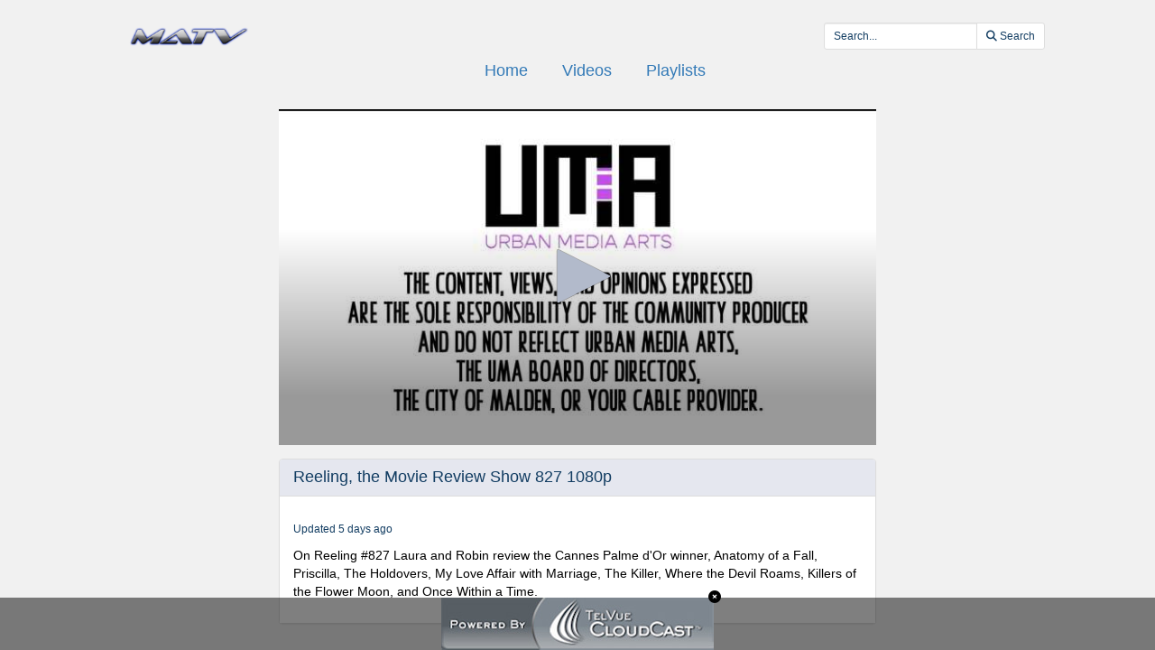

--- FILE ---
content_type: text/html; charset=utf-8
request_url: https://videoplayer.telvue.com/player/0l61qrd2cTIyQzYJ0oHNRYLt8lmyVn7U/media/832495?autostart=false&showtabssearch=true
body_size: 4228
content:
<!DOCTYPE html>
<html lang='en'>
<head>
<!-- Global site tag (gtag.js) - Google Analytics -->
<script async='' src='https://www.googletagmanager.com/gtag/js?id=G-KZ7GCQ9T4X'></script>
<script>
  window.dataLayer = window.dataLayer || [];
  function gtag(){dataLayer.push(arguments);}
  gtag('js', new Date());
  gtag('config', 'G-KZ7GCQ9T4X', { 'anonymize_ip': 'true', 'debug_mode': false });
  gtag('set', 'cookie_flags', 'SameSite=None;Secure');
</script>
<title>Reeling, the Movie Review Show 827 1080p</title>
<meta content='text/html; charset=utf-8'>
<link href='https://videoplayer.telvue.com/static-assets/apple-touch-icon-57x57-13304fbaec23e632f41169957db11dfe5aa87077cf10021cd67b7fb641ca8901.png' rel='apple-touch-icon' sizes='57x57'>
<link href='https://videoplayer.telvue.com/static-assets/apple-touch-icon-60x60-239e86987abe3002de6e02c77a8a5aba0a145375784d97af0e68aa943e16e769.png' rel='apple-touch-icon' sizes='60x60'>
<link href='https://videoplayer.telvue.com/static-assets/apple-touch-icon-72x72-8f6b9b848dc369a3eb37259b87467f43e401a59c2388e52f249dd5a062743a88.png' rel='apple-touch-icon' sizes='72x72'>
<link href='https://videoplayer.telvue.com/static-assets/apple-touch-icon-76x76-8035dde167f15a7452e683d008bed3c13efdb58e962780c7ef5d70961d2902c8.png' rel='apple-touch-icon' sizes='76x76'>
<link href='https://videoplayer.telvue.com/static-assets/apple-touch-icon-114x114-ca2b7f04e43cf8219d8815f33a8de6965070b26b7bd7d3ecc5cdec5b728216d4.png' rel='apple-touch-icon' sizes='114x114'>
<link href='https://videoplayer.telvue.com/static-assets/apple-touch-icon-120x120-35aa09712ace089d2a26014aea1af08b1431b82feadbae3cb505fadcc4da4a14.png' rel='apple-touch-icon' sizes='120x120'>
<link href='https://videoplayer.telvue.com/static-assets/apple-touch-icon-144x144-5ad38669b0077765b714386a0086fcff195b892f2733ea427c74c280ba22b35b.png' rel='apple-touch-icon' sizes='144x144'>
<link href='https://videoplayer.telvue.com/static-assets/apple-touch-icon-152x152-ea559804ffa1528b25a6dec5f9f4c5d34e02a69cb6ba0eaf2b18eee95bf602a6.png' rel='apple-touch-icon' sizes='152x152'>
<link href='https://videoplayer.telvue.com/static-assets/apple-touch-icon-180x180-d2a133be92a086930f521857949818fa51feb2ce4260bbab9bcaece75d54c0a3.png' rel='apple-touch-icon' sizes='180x180'>
<link href='https://videoplayer.telvue.com/static-assets/favicon-32x32-78e193d5607e2c314e73cdf480b7fd7bc289d6ea6a4ca76054e2683c74b9cb2a.png' rel='icon' sizes='32x32' type='image/png'>
<link href='https://videoplayer.telvue.com/static-assets/android-chrome-192x192-0ec1fd0aac9c3ab2c22a8103cd10e3eb865fa3d4fa14fad2295587be48fdcfb0.png' rel='icon' sizes='192x192' type='image/png'>
<link href='https://videoplayer.telvue.com/static-assets/favicon-96x96-c3b05cad76cbe29609579c606f73cbefbaaa591830fa0b3509a3f4fe5fda404c.png' rel='icon' sizes='96x96' type='image/png'>
<link href='https://videoplayer.telvue.com/static-assets/favicon-16x16-014f0c8e4e1e7a5b7569dd49ee8716f4f963b392cdcd9346c7b9294af2f4a57d.png' rel='icon' sizes='16x16' type='image/png'>
<link href='https://videoplayer.telvue.com/static-assets/safari-pinned-tab-963e75724b478a8210a51e509e6dfcef40000de689184fdcaf535c52873628e6.svg' rel='mask-icon'>
<meta content='width=device-width, initial-scale=1' name='viewport'>
<meta name="csrf-param" content="authenticity_token" />
<meta name="csrf-token" content="hPZSNs6PKA6OR0XAsyH_1TNMP9Sx2KffuXNgQSr7YAVYW4mvDuVQ_bRfjB2HlyfxviwH8mGHa0KfU43cXIYWqQ" />
<link href='/favicon.ico' rel='shortcut icon'>
<link rel="stylesheet" href="/static-assets/player/application-ac62866223f13651a4337631d6c173ac9bbf2d26e3e97927924d7d7de4ba9131.css" />
<link rel="stylesheet" href="/player/0l61qrd2cTIyQzYJ0oHNRYLt8lmyVn7U/cms_custom_styles.css" />
<script src="/static-assets/player/application-efea9d81f5f68bd65a38498e76472010138a7e784356ec5771296d630f3376e9.js"></script>
<script>
  jwplayer.key='ugfWP1BQnC+NudBnsDsZ9lt8nYE3rJD4Lj9UWw==';
</script>
<meta content='Reeling, the Movie Review Show 827 1080p' property='og:title'>
<meta content='' property='og:description'>
<meta content='https://connect.telvue.com/dynamicthumb/W1siZiIsImEwZjZjOWEwLTQ3MTYtMDEzMC0yNWRjLTUyNTQwMDQ3MTQ4ZS85ODMyNjkyNC1lMGViLTRhYjQtODU4NS05MDM5NjM2YjIzOTMvZnJhbWVncmFiL2ZyYW1lZ3JhYi0xNjk4MzUzMjcwLmpwZyJdLFsicCIsInRodW1iIiwiNjQweDY0MCJdXQ?sha=0899ed905f9f9960' property='og:image'>
<meta content='https://connect.telvue.com/dynamicthumb/W1siZiIsImEwZjZjOWEwLTQ3MTYtMDEzMC0yNWRjLTUyNTQwMDQ3MTQ4ZS85ODMyNjkyNC1lMGViLTRhYjQtODU4NS05MDM5NjM2YjIzOTMvZnJhbWVncmFiL2ZyYW1lZ3JhYi0xNjk4MzUzMjcwLmpwZyJdLFsicCIsInRodW1iIiwiNjQweDY0MCJdXQ?sha=0899ed905f9f9960' property='og:image:secure_url'>
<meta content='image/jpeg' property='og:image:type'>
<meta content='640' property='og:image:width'>
<meta content='480' property='og:image:height'>
<meta content='video.other' property='og:type'>
<meta content='https://videoplayer.telvue.com/player/0l61qrd2cTIyQzYJ0oHNRYLt8lmyVn7U/media/832495' property='og:url'>
<meta content='2420230201583130' property='fb:app_id'>
<meta content='https://telvuevod-secure.akamaized.net/vodhls/vod/url_sources/nil_requestor//media/832495/1769295099/master.m3u8' property='og:video:url'>
<meta content='https://telvuevod-secure.akamaized.net/vodhls/vod/url_sources/nil_requestor//media/832495/1769295099/master.m3u8' property='og:video:secure_url'>
<meta content='1080' property='og:video:height'>
<meta content='1920' property='og:video:width'>
<meta content='application/vnd.apple.mpegurl' property='og:video:type'>

<script>
  ActivityTracker.chapters = [];
</script>

</head>
<body class='videos videos-show'>
<p>
<a href='#main_content' id='skip_header'>skip to main content</a>
</p>
<div id='main'>
<div class='container-fluid player_container'>
<header>
<div class='row' id='search-row'>
<div class='col-xs-0 col-md-1'></div>
<div class='col-xs-12 col-md-10 nopad'>
<div class='col-xs-4 col-sm-3 col-md-2'>
<img id="org-logo" alt="Malden Access Television - Malden Access Television VOD Player - organization logo" src="/dynamicthumb/W1siZiIsImEwZjZjOWEwLTQ3MTYtMDEzMC0yNWRjLTUyNTQwMDQ3MTQ4ZS92b2RfcGxheWVycy9vcmctbG9nby0xNTU0Mzg0MzY5LnBuZyJdXQ?sha=45b3927bf568191b" />
</div>
<div class='col-xs-0 col-sm-2 col-md-3'></div>
<div class='text-right col-xs-8 col-sm-7' id='search_field_container'>
<form action='/player/0l61qrd2cTIyQzYJ0oHNRYLt8lmyVn7U/videos/search' aria-label='inline video search form' class='form-inline' method='get' name='inline-search-form'>
<input type="hidden" name="autostart" id="autostart" value="false" autocomplete="off" />
<input type="hidden" name="showtabssearch" id="showtabssearch" value="true" autocomplete="off" />
<div class='input-group input-group-sm'>
<input type="text" name="search" id="search" placeholder="Search..." class="form-control" aria-label="search videos" />
<span class='input-group-btn'>
<button class='btn btn-default' id='search_submit_btn' type='submit'>
<img style="width: 21px; display: none; margin: 0 auto;" id="spinner_loading_image" src="/static-assets/loading-ef853dd827d3038e752a80fa8add43fe7d2dcfba5a4c84f5e7125da97a297818.gif" />
<span id='normally_visible'>
<i class="fas fa-search" aria-hidden="true"></i>
<span class='hidden-xs hidden-sm' id='search-button-text'>Search</span>
</span>
</button>
</span>
</div>
</form>
</div>
</div>
<div class='col-xs-0 col-md-1'></div>
</div>
</header>
<script>
  Player.fullScreen = false;
  ActivityTracker.playerAccessKey = '0l61qrd2cTIyQzYJ0oHNRYLt8lmyVn7U';
  ActivityTracker.playerG4TrackingCode = '';
  ActivityTracker.globalPlayerTrackingCode = 'G-KZ7GCQ9T4X';
  ActivityTracker.organizationUuid = 'a0f6c9a0-4716-0130-25dc-52540047148e';
  ActivityTracker.anonymizeIp = 'true';
  ActivityTracker.mobileAppType = '';
</script>

<div class='row' id='main-row'>
<div class='col-xs-0 col-md-1'></div>
<div class='col-xs-12 col-md-10 nopad'>
<nav aria-label='primary' id='tab_container'>
<ul id='tabs'>
<li><a href="/player/0l61qrd2cTIyQzYJ0oHNRYLt8lmyVn7U/home?autostart=false&amp;showtabssearch=true">Home</a></li>
<li><a href="/player/0l61qrd2cTIyQzYJ0oHNRYLt8lmyVn7U/videos?autostart=false&amp;showtabssearch=true">Videos</a></li>
<li><a href="/player/0l61qrd2cTIyQzYJ0oHNRYLt8lmyVn7U/playlists?autostart=false&amp;showtabssearch=true">Playlists</a></li>
</ul>
</nav>
<main class='tab-pane active container' id='main_content' tabindex='-1'>
<div class='row'>
<div class='col-xs-0 col-md-2'></div>
<div class='col-xs-12 col-md-8'>
<div class='media-player-container' id='player-container'>
<script>
  Player.setupData = {
    'mediaid': 'media/832495',
    'wmode': 'transparent',
    'stretching': 'uniform',
    'displaytitle': false, 
    'displaydescription': false, 
    'playbackRateControls': true,
    'width': '100%',
    'height': '100%',
    'aspectratio': '16:9',
    'autostart': false,
    'skin': {"name":"telvue","background":"#000000","inactive":"#b2bacb","active":"#ffffff"},
    'abouttext': 'Urban Media Arts',
    'aboutlink': 'https://urbanmediaarts.org/',
    'showDownloadButton': false,
    'cast': { 'appid': '9F332076', 'loadscreen': '/static-assets/transparent_pixel-c4871a3535479822bc8a3e6384b464733b5726431daf78df6f45d38c8f00a7f2.png', 'endscreen': '/static-assets/transparent_pixel-c4871a3535479822bc8a3e6384b464733b5726431daf78df6f45d38c8f00a7f2.png', logo: '/dynamicthumb/W1siZiIsImEwZjZjOWEwLTQ3MTYtMDEzMC0yNWRjLTUyNTQwMDQ3MTQ4ZS92b2RfcGxheWVycy9vcmctbG9nby0xNTU0Mzg0MzY5LnBuZyJdLFsicCIsInRodW1iIiwiMjUweDI1MCJdXQ?sha=bf4b356b3d4d682c' },
    'autofocus': false,
    'floating': false,
    'hasAgenda': false,
    'generateSEOMetadata': true,
    'showChannelGuide': false,
    'mute': false
  };
  
  
  
  
  
  Player.hasSearchableCaptions = false
</script>

<script>
  Player.setupData['downloadUrl'] = '';
  Player.setupData['downloadName'] = 'Reeling,_the_Movie_Review_Show_827_1080p.mp4';
  Player.setupData['playlist'] = [{"title":"Reeling, the Movie Review Show 827 1080p","file":"https://telvuevod-secure.akamaized.net/vodhls/vod_player/303/media/832495/1769295099/master.m3u8","mediaid":"medium/832495","image":"/dynamicthumb/W1siZiIsImEwZjZjOWEwLTQ3MTYtMDEzMC0yNWRjLTUyNTQwMDQ3MTQ4ZS85ODMyNjkyNC1lMGViLTRhYjQtODU4NS05MDM5NjM2YjIzOTMvZnJhbWVncmFiL2ZyYW1lZ3JhYi0xNjk4MzUzMjcwLmpwZyJdLFsicCIsInRodW1iIiwiNjQweDY0MCJdXQ?sha=0899ed905f9f9960","tracks":[]}];
</script>
<div id='jw_player_instance'></div>
</div>

<div class='panel video-details-container panel-default' id='video-details'>
<div class='panel-heading'>
<span class='h4 title'>Reeling, the Movie Review Show 827 1080p</span>
</div>
<div class='panel-body'>
<div class='added'>
<span class='h6'>Updated 5 days ago</span>
</div>
<p class='summary'>On Reeling #827 Laura and Robin review the Cannes Palme d&#39;Or winner, Anatomy of a Fall, Priscilla, The Holdovers, My Love Affair with Marriage, The Killer, Where the Devil Roams, Killers of the Flower Moon, and Once Within a Time.</p>
<p class='description'></p>
</div>
</div>
</div>
</div>

</main>
</div>
</div>
<div id='ad_footer'>
<div class='banner-ad-container' data-displayduration='7' style='display: inline-block;'>
<a href='https://telvue.com/cloud-services/#cloudcast'>
<img src="/dynamicthumb/W1siZiIsImEwZjZjOWEwLTQ3MTYtMDEzMC0yNWRjLTUyNTQwMDQ3MTQ4ZS92b2RfYmFubmVyX2Fkcy9iYW5uZXItaW1hZ2UtMTU1NDU1NTY2MS5qcGciXV0?sha=fc8676569dab9d10" />
</a>
<i class="fa fa-times-circle" aria-hidden="true"></i>
</div>
<div class='banner-ad-container' data-displayduration='7' style='display: none;'>
<a href=''>
<img src="/dynamicthumb/W1siZiIsImEwZjZjOWEwLTQ3MTYtMDEzMC0yNWRjLTUyNTQwMDQ3MTQ4ZS92b2RfYmFubmVyX2Fkcy9iYW5uZXItaW1hZ2UtMTU1NDU1NTY4Ny5qcGciXV0?sha=e0a1d6dff55054da" />
</a>
<i class="fa fa-times-circle" aria-hidden="true"></i>
</div>
<div class='banner-ad-container' data-displayduration='7' style='display: none;'>
<a href=''>
<img src="/dynamicthumb/W1siZiIsImEwZjZjOWEwLTQ3MTYtMDEzMC0yNWRjLTUyNTQwMDQ3MTQ4ZS92b2RfYmFubmVyX2Fkcy9iYW5uZXItaW1hZ2UtMTU1NDU1NTcwMi5qcGciXV0?sha=7909e20c67b0723c" />
</a>
<i class="fa fa-times-circle" aria-hidden="true"></i>
</div>
</div>

</div>
</div>
</body>
</html>
